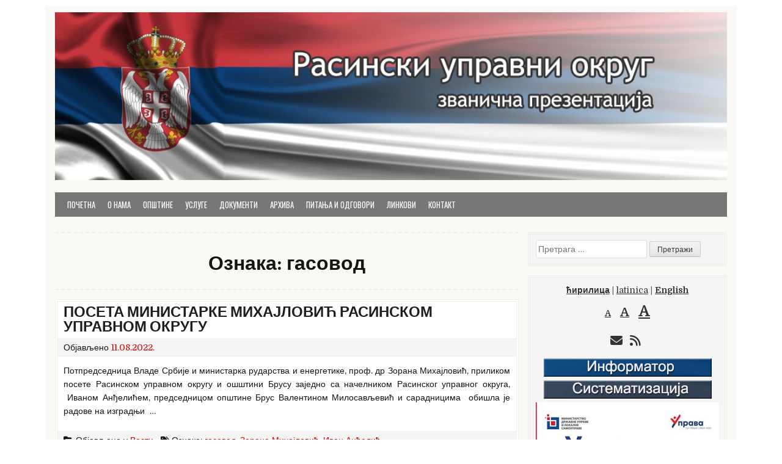

--- FILE ---
content_type: text/html; charset=UTF-8
request_url: http://rasinski.okrug.gov.rs/tag/gasovod/
body_size: 14251
content:
<!DOCTYPE html>
<html lang="sr-RS">
<head>
<meta charset="UTF-8">
<meta name="viewport" content="width=device-width, initial-scale=1">
<link rel="profile" href="http://gmpg.org/xfn/11">
<link rel="pingback" href="http://rasinski.okrug.gov.rs/xmlrpc.php">
<title>гасовод &#8211; Расински округ</title>
<meta name='robots' content='max-image-preview:large' />
	<style>img:is([sizes="auto" i], [sizes^="auto," i]) { contain-intrinsic-size: 3000px 1500px }</style>
	<meta name="dlm-version" content="5.0.26"><link rel='dns-prefetch' href='//static.addtoany.com' />
<link rel='dns-prefetch' href='//fonts.googleapis.com' />
<link rel="alternate" type="application/rss+xml" title="Расински округ &raquo; довод" href="https://rasinski.okrug.gov.rs/feed/" />
<link rel="alternate" type="application/rss+xml" title="Расински округ &raquo; довод коментара" href="https://rasinski.okrug.gov.rs/comments/feed/" />
<link rel="alternate" type="application/rss+xml" title="Расински округ &raquo; довод ознаке гасовод" href="https://rasinski.okrug.gov.rs/tag/gasovod/feed/" />
<script type="text/javascript">
/* <![CDATA[ */
window._wpemojiSettings = {"baseUrl":"https:\/\/s.w.org\/images\/core\/emoji\/16.0.1\/72x72\/","ext":".png","svgUrl":"https:\/\/s.w.org\/images\/core\/emoji\/16.0.1\/svg\/","svgExt":".svg","source":{"concatemoji":"http:\/\/rasinski.okrug.gov.rs\/wp-includes\/js\/wp-emoji-release.min.js?ver=6.8.3"}};
/*! This file is auto-generated */
!function(s,n){var o,i,e;function c(e){try{var t={supportTests:e,timestamp:(new Date).valueOf()};sessionStorage.setItem(o,JSON.stringify(t))}catch(e){}}function p(e,t,n){e.clearRect(0,0,e.canvas.width,e.canvas.height),e.fillText(t,0,0);var t=new Uint32Array(e.getImageData(0,0,e.canvas.width,e.canvas.height).data),a=(e.clearRect(0,0,e.canvas.width,e.canvas.height),e.fillText(n,0,0),new Uint32Array(e.getImageData(0,0,e.canvas.width,e.canvas.height).data));return t.every(function(e,t){return e===a[t]})}function u(e,t){e.clearRect(0,0,e.canvas.width,e.canvas.height),e.fillText(t,0,0);for(var n=e.getImageData(16,16,1,1),a=0;a<n.data.length;a++)if(0!==n.data[a])return!1;return!0}function f(e,t,n,a){switch(t){case"flag":return n(e,"\ud83c\udff3\ufe0f\u200d\u26a7\ufe0f","\ud83c\udff3\ufe0f\u200b\u26a7\ufe0f")?!1:!n(e,"\ud83c\udde8\ud83c\uddf6","\ud83c\udde8\u200b\ud83c\uddf6")&&!n(e,"\ud83c\udff4\udb40\udc67\udb40\udc62\udb40\udc65\udb40\udc6e\udb40\udc67\udb40\udc7f","\ud83c\udff4\u200b\udb40\udc67\u200b\udb40\udc62\u200b\udb40\udc65\u200b\udb40\udc6e\u200b\udb40\udc67\u200b\udb40\udc7f");case"emoji":return!a(e,"\ud83e\udedf")}return!1}function g(e,t,n,a){var r="undefined"!=typeof WorkerGlobalScope&&self instanceof WorkerGlobalScope?new OffscreenCanvas(300,150):s.createElement("canvas"),o=r.getContext("2d",{willReadFrequently:!0}),i=(o.textBaseline="top",o.font="600 32px Arial",{});return e.forEach(function(e){i[e]=t(o,e,n,a)}),i}function t(e){var t=s.createElement("script");t.src=e,t.defer=!0,s.head.appendChild(t)}"undefined"!=typeof Promise&&(o="wpEmojiSettingsSupports",i=["flag","emoji"],n.supports={everything:!0,everythingExceptFlag:!0},e=new Promise(function(e){s.addEventListener("DOMContentLoaded",e,{once:!0})}),new Promise(function(t){var n=function(){try{var e=JSON.parse(sessionStorage.getItem(o));if("object"==typeof e&&"number"==typeof e.timestamp&&(new Date).valueOf()<e.timestamp+604800&&"object"==typeof e.supportTests)return e.supportTests}catch(e){}return null}();if(!n){if("undefined"!=typeof Worker&&"undefined"!=typeof OffscreenCanvas&&"undefined"!=typeof URL&&URL.createObjectURL&&"undefined"!=typeof Blob)try{var e="postMessage("+g.toString()+"("+[JSON.stringify(i),f.toString(),p.toString(),u.toString()].join(",")+"));",a=new Blob([e],{type:"text/javascript"}),r=new Worker(URL.createObjectURL(a),{name:"wpTestEmojiSupports"});return void(r.onmessage=function(e){c(n=e.data),r.terminate(),t(n)})}catch(e){}c(n=g(i,f,p,u))}t(n)}).then(function(e){for(var t in e)n.supports[t]=e[t],n.supports.everything=n.supports.everything&&n.supports[t],"flag"!==t&&(n.supports.everythingExceptFlag=n.supports.everythingExceptFlag&&n.supports[t]);n.supports.everythingExceptFlag=n.supports.everythingExceptFlag&&!n.supports.flag,n.DOMReady=!1,n.readyCallback=function(){n.DOMReady=!0}}).then(function(){return e}).then(function(){var e;n.supports.everything||(n.readyCallback(),(e=n.source||{}).concatemoji?t(e.concatemoji):e.wpemoji&&e.twemoji&&(t(e.twemoji),t(e.wpemoji)))}))}((window,document),window._wpemojiSettings);
/* ]]> */
</script>
<style id='wp-emoji-styles-inline-css' type='text/css'>

	img.wp-smiley, img.emoji {
		display: inline !important;
		border: none !important;
		box-shadow: none !important;
		height: 1em !important;
		width: 1em !important;
		margin: 0 0.07em !important;
		vertical-align: -0.1em !important;
		background: none !important;
		padding: 0 !important;
	}
</style>
<link rel='stylesheet' id='wp-block-library-css' href='http://rasinski.okrug.gov.rs/wp-includes/css/dist/block-library/style.min.css?ver=6.8.3' type='text/css' media='all' />
<style id='wp-block-library-theme-inline-css' type='text/css'>
.wp-block-audio :where(figcaption){color:#555;font-size:13px;text-align:center}.is-dark-theme .wp-block-audio :where(figcaption){color:#ffffffa6}.wp-block-audio{margin:0 0 1em}.wp-block-code{border:1px solid #ccc;border-radius:4px;font-family:Menlo,Consolas,monaco,monospace;padding:.8em 1em}.wp-block-embed :where(figcaption){color:#555;font-size:13px;text-align:center}.is-dark-theme .wp-block-embed :where(figcaption){color:#ffffffa6}.wp-block-embed{margin:0 0 1em}.blocks-gallery-caption{color:#555;font-size:13px;text-align:center}.is-dark-theme .blocks-gallery-caption{color:#ffffffa6}:root :where(.wp-block-image figcaption){color:#555;font-size:13px;text-align:center}.is-dark-theme :root :where(.wp-block-image figcaption){color:#ffffffa6}.wp-block-image{margin:0 0 1em}.wp-block-pullquote{border-bottom:4px solid;border-top:4px solid;color:currentColor;margin-bottom:1.75em}.wp-block-pullquote cite,.wp-block-pullquote footer,.wp-block-pullquote__citation{color:currentColor;font-size:.8125em;font-style:normal;text-transform:uppercase}.wp-block-quote{border-left:.25em solid;margin:0 0 1.75em;padding-left:1em}.wp-block-quote cite,.wp-block-quote footer{color:currentColor;font-size:.8125em;font-style:normal;position:relative}.wp-block-quote:where(.has-text-align-right){border-left:none;border-right:.25em solid;padding-left:0;padding-right:1em}.wp-block-quote:where(.has-text-align-center){border:none;padding-left:0}.wp-block-quote.is-large,.wp-block-quote.is-style-large,.wp-block-quote:where(.is-style-plain){border:none}.wp-block-search .wp-block-search__label{font-weight:700}.wp-block-search__button{border:1px solid #ccc;padding:.375em .625em}:where(.wp-block-group.has-background){padding:1.25em 2.375em}.wp-block-separator.has-css-opacity{opacity:.4}.wp-block-separator{border:none;border-bottom:2px solid;margin-left:auto;margin-right:auto}.wp-block-separator.has-alpha-channel-opacity{opacity:1}.wp-block-separator:not(.is-style-wide):not(.is-style-dots){width:100px}.wp-block-separator.has-background:not(.is-style-dots){border-bottom:none;height:1px}.wp-block-separator.has-background:not(.is-style-wide):not(.is-style-dots){height:2px}.wp-block-table{margin:0 0 1em}.wp-block-table td,.wp-block-table th{word-break:normal}.wp-block-table :where(figcaption){color:#555;font-size:13px;text-align:center}.is-dark-theme .wp-block-table :where(figcaption){color:#ffffffa6}.wp-block-video :where(figcaption){color:#555;font-size:13px;text-align:center}.is-dark-theme .wp-block-video :where(figcaption){color:#ffffffa6}.wp-block-video{margin:0 0 1em}:root :where(.wp-block-template-part.has-background){margin-bottom:0;margin-top:0;padding:1.25em 2.375em}
</style>
<style id='classic-theme-styles-inline-css' type='text/css'>
/*! This file is auto-generated */
.wp-block-button__link{color:#fff;background-color:#32373c;border-radius:9999px;box-shadow:none;text-decoration:none;padding:calc(.667em + 2px) calc(1.333em + 2px);font-size:1.125em}.wp-block-file__button{background:#32373c;color:#fff;text-decoration:none}
</style>
<style id='global-styles-inline-css' type='text/css'>
:root{--wp--preset--aspect-ratio--square: 1;--wp--preset--aspect-ratio--4-3: 4/3;--wp--preset--aspect-ratio--3-4: 3/4;--wp--preset--aspect-ratio--3-2: 3/2;--wp--preset--aspect-ratio--2-3: 2/3;--wp--preset--aspect-ratio--16-9: 16/9;--wp--preset--aspect-ratio--9-16: 9/16;--wp--preset--color--black: #000000;--wp--preset--color--cyan-bluish-gray: #abb8c3;--wp--preset--color--white: #ffffff;--wp--preset--color--pale-pink: #f78da7;--wp--preset--color--vivid-red: #cf2e2e;--wp--preset--color--luminous-vivid-orange: #ff6900;--wp--preset--color--luminous-vivid-amber: #fcb900;--wp--preset--color--light-green-cyan: #7bdcb5;--wp--preset--color--vivid-green-cyan: #00d084;--wp--preset--color--pale-cyan-blue: #8ed1fc;--wp--preset--color--vivid-cyan-blue: #0693e3;--wp--preset--color--vivid-purple: #9b51e0;--wp--preset--gradient--vivid-cyan-blue-to-vivid-purple: linear-gradient(135deg,rgba(6,147,227,1) 0%,rgb(155,81,224) 100%);--wp--preset--gradient--light-green-cyan-to-vivid-green-cyan: linear-gradient(135deg,rgb(122,220,180) 0%,rgb(0,208,130) 100%);--wp--preset--gradient--luminous-vivid-amber-to-luminous-vivid-orange: linear-gradient(135deg,rgba(252,185,0,1) 0%,rgba(255,105,0,1) 100%);--wp--preset--gradient--luminous-vivid-orange-to-vivid-red: linear-gradient(135deg,rgba(255,105,0,1) 0%,rgb(207,46,46) 100%);--wp--preset--gradient--very-light-gray-to-cyan-bluish-gray: linear-gradient(135deg,rgb(238,238,238) 0%,rgb(169,184,195) 100%);--wp--preset--gradient--cool-to-warm-spectrum: linear-gradient(135deg,rgb(74,234,220) 0%,rgb(151,120,209) 20%,rgb(207,42,186) 40%,rgb(238,44,130) 60%,rgb(251,105,98) 80%,rgb(254,248,76) 100%);--wp--preset--gradient--blush-light-purple: linear-gradient(135deg,rgb(255,206,236) 0%,rgb(152,150,240) 100%);--wp--preset--gradient--blush-bordeaux: linear-gradient(135deg,rgb(254,205,165) 0%,rgb(254,45,45) 50%,rgb(107,0,62) 100%);--wp--preset--gradient--luminous-dusk: linear-gradient(135deg,rgb(255,203,112) 0%,rgb(199,81,192) 50%,rgb(65,88,208) 100%);--wp--preset--gradient--pale-ocean: linear-gradient(135deg,rgb(255,245,203) 0%,rgb(182,227,212) 50%,rgb(51,167,181) 100%);--wp--preset--gradient--electric-grass: linear-gradient(135deg,rgb(202,248,128) 0%,rgb(113,206,126) 100%);--wp--preset--gradient--midnight: linear-gradient(135deg,rgb(2,3,129) 0%,rgb(40,116,252) 100%);--wp--preset--font-size--small: 13px;--wp--preset--font-size--medium: 20px;--wp--preset--font-size--large: 36px;--wp--preset--font-size--x-large: 42px;--wp--preset--spacing--20: 0.44rem;--wp--preset--spacing--30: 0.67rem;--wp--preset--spacing--40: 1rem;--wp--preset--spacing--50: 1.5rem;--wp--preset--spacing--60: 2.25rem;--wp--preset--spacing--70: 3.38rem;--wp--preset--spacing--80: 5.06rem;--wp--preset--shadow--natural: 6px 6px 9px rgba(0, 0, 0, 0.2);--wp--preset--shadow--deep: 12px 12px 50px rgba(0, 0, 0, 0.4);--wp--preset--shadow--sharp: 6px 6px 0px rgba(0, 0, 0, 0.2);--wp--preset--shadow--outlined: 6px 6px 0px -3px rgba(255, 255, 255, 1), 6px 6px rgba(0, 0, 0, 1);--wp--preset--shadow--crisp: 6px 6px 0px rgba(0, 0, 0, 1);}:where(.is-layout-flex){gap: 0.5em;}:where(.is-layout-grid){gap: 0.5em;}body .is-layout-flex{display: flex;}.is-layout-flex{flex-wrap: wrap;align-items: center;}.is-layout-flex > :is(*, div){margin: 0;}body .is-layout-grid{display: grid;}.is-layout-grid > :is(*, div){margin: 0;}:where(.wp-block-columns.is-layout-flex){gap: 2em;}:where(.wp-block-columns.is-layout-grid){gap: 2em;}:where(.wp-block-post-template.is-layout-flex){gap: 1.25em;}:where(.wp-block-post-template.is-layout-grid){gap: 1.25em;}.has-black-color{color: var(--wp--preset--color--black) !important;}.has-cyan-bluish-gray-color{color: var(--wp--preset--color--cyan-bluish-gray) !important;}.has-white-color{color: var(--wp--preset--color--white) !important;}.has-pale-pink-color{color: var(--wp--preset--color--pale-pink) !important;}.has-vivid-red-color{color: var(--wp--preset--color--vivid-red) !important;}.has-luminous-vivid-orange-color{color: var(--wp--preset--color--luminous-vivid-orange) !important;}.has-luminous-vivid-amber-color{color: var(--wp--preset--color--luminous-vivid-amber) !important;}.has-light-green-cyan-color{color: var(--wp--preset--color--light-green-cyan) !important;}.has-vivid-green-cyan-color{color: var(--wp--preset--color--vivid-green-cyan) !important;}.has-pale-cyan-blue-color{color: var(--wp--preset--color--pale-cyan-blue) !important;}.has-vivid-cyan-blue-color{color: var(--wp--preset--color--vivid-cyan-blue) !important;}.has-vivid-purple-color{color: var(--wp--preset--color--vivid-purple) !important;}.has-black-background-color{background-color: var(--wp--preset--color--black) !important;}.has-cyan-bluish-gray-background-color{background-color: var(--wp--preset--color--cyan-bluish-gray) !important;}.has-white-background-color{background-color: var(--wp--preset--color--white) !important;}.has-pale-pink-background-color{background-color: var(--wp--preset--color--pale-pink) !important;}.has-vivid-red-background-color{background-color: var(--wp--preset--color--vivid-red) !important;}.has-luminous-vivid-orange-background-color{background-color: var(--wp--preset--color--luminous-vivid-orange) !important;}.has-luminous-vivid-amber-background-color{background-color: var(--wp--preset--color--luminous-vivid-amber) !important;}.has-light-green-cyan-background-color{background-color: var(--wp--preset--color--light-green-cyan) !important;}.has-vivid-green-cyan-background-color{background-color: var(--wp--preset--color--vivid-green-cyan) !important;}.has-pale-cyan-blue-background-color{background-color: var(--wp--preset--color--pale-cyan-blue) !important;}.has-vivid-cyan-blue-background-color{background-color: var(--wp--preset--color--vivid-cyan-blue) !important;}.has-vivid-purple-background-color{background-color: var(--wp--preset--color--vivid-purple) !important;}.has-black-border-color{border-color: var(--wp--preset--color--black) !important;}.has-cyan-bluish-gray-border-color{border-color: var(--wp--preset--color--cyan-bluish-gray) !important;}.has-white-border-color{border-color: var(--wp--preset--color--white) !important;}.has-pale-pink-border-color{border-color: var(--wp--preset--color--pale-pink) !important;}.has-vivid-red-border-color{border-color: var(--wp--preset--color--vivid-red) !important;}.has-luminous-vivid-orange-border-color{border-color: var(--wp--preset--color--luminous-vivid-orange) !important;}.has-luminous-vivid-amber-border-color{border-color: var(--wp--preset--color--luminous-vivid-amber) !important;}.has-light-green-cyan-border-color{border-color: var(--wp--preset--color--light-green-cyan) !important;}.has-vivid-green-cyan-border-color{border-color: var(--wp--preset--color--vivid-green-cyan) !important;}.has-pale-cyan-blue-border-color{border-color: var(--wp--preset--color--pale-cyan-blue) !important;}.has-vivid-cyan-blue-border-color{border-color: var(--wp--preset--color--vivid-cyan-blue) !important;}.has-vivid-purple-border-color{border-color: var(--wp--preset--color--vivid-purple) !important;}.has-vivid-cyan-blue-to-vivid-purple-gradient-background{background: var(--wp--preset--gradient--vivid-cyan-blue-to-vivid-purple) !important;}.has-light-green-cyan-to-vivid-green-cyan-gradient-background{background: var(--wp--preset--gradient--light-green-cyan-to-vivid-green-cyan) !important;}.has-luminous-vivid-amber-to-luminous-vivid-orange-gradient-background{background: var(--wp--preset--gradient--luminous-vivid-amber-to-luminous-vivid-orange) !important;}.has-luminous-vivid-orange-to-vivid-red-gradient-background{background: var(--wp--preset--gradient--luminous-vivid-orange-to-vivid-red) !important;}.has-very-light-gray-to-cyan-bluish-gray-gradient-background{background: var(--wp--preset--gradient--very-light-gray-to-cyan-bluish-gray) !important;}.has-cool-to-warm-spectrum-gradient-background{background: var(--wp--preset--gradient--cool-to-warm-spectrum) !important;}.has-blush-light-purple-gradient-background{background: var(--wp--preset--gradient--blush-light-purple) !important;}.has-blush-bordeaux-gradient-background{background: var(--wp--preset--gradient--blush-bordeaux) !important;}.has-luminous-dusk-gradient-background{background: var(--wp--preset--gradient--luminous-dusk) !important;}.has-pale-ocean-gradient-background{background: var(--wp--preset--gradient--pale-ocean) !important;}.has-electric-grass-gradient-background{background: var(--wp--preset--gradient--electric-grass) !important;}.has-midnight-gradient-background{background: var(--wp--preset--gradient--midnight) !important;}.has-small-font-size{font-size: var(--wp--preset--font-size--small) !important;}.has-medium-font-size{font-size: var(--wp--preset--font-size--medium) !important;}.has-large-font-size{font-size: var(--wp--preset--font-size--large) !important;}.has-x-large-font-size{font-size: var(--wp--preset--font-size--x-large) !important;}
:where(.wp-block-post-template.is-layout-flex){gap: 1.25em;}:where(.wp-block-post-template.is-layout-grid){gap: 1.25em;}
:where(.wp-block-columns.is-layout-flex){gap: 2em;}:where(.wp-block-columns.is-layout-grid){gap: 2em;}
:root :where(.wp-block-pullquote){font-size: 1.5em;line-height: 1.6;}
</style>
<link rel='stylesheet' id='front_end_style-css' href='http://rasinski.okrug.gov.rs/wp-content/plugins/faq-wd/css/front_end_style.css?ver=1.0.17' type='text/css' media='all' />
<link rel='stylesheet' id='front_end_default_style-css' href='http://rasinski.okrug.gov.rs/wp-content/plugins/faq-wd/css/default.css?ver=1.0.17' type='text/css' media='all' />
<link rel='stylesheet' id='cleanwp-maincss-css' href='http://rasinski.okrug.gov.rs/wp-content/themes/cleanwp/style.css' type='text/css' media='all' />
<style id='cleanwp-maincss-inline-css' type='text/css'>
.entry-title a:hover,.entry-title a:focus,.entry-title a:active{color:#890900;}#content,.hentry,.entry-title,.postbox,.entry-meta,footer.entry-footer,.side-widget,.widget-title,.side-widget ul li,.side-widget ul li li,h2.comments-title{border-color:#eeeeee;}.byline{display:none;}.single .byline,.group-blog .byline{display:none;}.cat-links{display:none;}.comments-link{display:none;}
</style>
<link rel='stylesheet' id='fontawesome-css' href='http://rasinski.okrug.gov.rs/wp-content/themes/cleanwp/css/all.min.css' type='text/css' media='all' />
<link rel='stylesheet' id='cleanwp-webfont-css' href='https://fonts.googleapis.com/css2?family=Domine:wght@400;700&#038;family=Frank+Ruhl+Libre:wght@400;700&#038;family=Oswald:wght@400;700&#038;display=swap' type='text/css' media='all' />
<link rel='stylesheet' id='addtoany-css' href='http://rasinski.okrug.gov.rs/wp-content/plugins/add-to-any/addtoany.min.css?ver=1.16' type='text/css' media='all' />
<script type="text/javascript" src="http://rasinski.okrug.gov.rs/wp-includes/js/jquery/jquery.min.js?ver=3.7.1" id="jquery-core-js"></script>
<script type="text/javascript" src="http://rasinski.okrug.gov.rs/wp-includes/js/jquery/jquery-migrate.min.js?ver=3.4.1" id="jquery-migrate-js"></script>
<script type="text/javascript" src="http://rasinski.okrug.gov.rs/wp-content/plugins/font-resizer/js/jquery.cookie.js?ver=6.8.3" id="fontResizerCookie-js"></script>
<script type="text/javascript" src="http://rasinski.okrug.gov.rs/wp-content/plugins/font-resizer/js/jquery.fontsize.js?ver=6.8.3" id="fontResizer-js"></script>
<script type="text/javascript" src="http://rasinski.okrug.gov.rs/wp-content/plugins/font-resizer/js/main.js?ver=6.8.3" id="fontResizerPlugin-js"></script>
<script type="text/javascript" id="addtoany-core-js-before">
/* <![CDATA[ */
window.a2a_config=window.a2a_config||{};a2a_config.callbacks=[];a2a_config.overlays=[];a2a_config.templates={};a2a_localize = {
	Share: "Share",
	Save: "Save",
	Subscribe: "Subscribe",
	Email: "Email",
	Bookmark: "Bookmark",
	ShowAll: "Show all",
	ShowLess: "Show less",
	FindServices: "Find service(s)",
	FindAnyServiceToAddTo: "Instantly find any service to add to",
	PoweredBy: "Powered by",
	ShareViaEmail: "Share via email",
	SubscribeViaEmail: "Subscribe via email",
	BookmarkInYourBrowser: "Bookmark in your browser",
	BookmarkInstructions: "Press Ctrl+D or \u2318+D to bookmark this page",
	AddToYourFavorites: "Add to your favorites",
	SendFromWebOrProgram: "Send from any email address or email program",
	EmailProgram: "Email program",
	More: "More&#8230;",
	ThanksForSharing: "Thanks for sharing!",
	ThanksForFollowing: "Thanks for following!"
};
/* ]]> */
</script>
<script type="text/javascript" defer src="https://static.addtoany.com/menu/page.js" id="addtoany-core-js"></script>
<script type="text/javascript" defer src="http://rasinski.okrug.gov.rs/wp-content/plugins/add-to-any/addtoany.min.js?ver=1.1" id="addtoany-jquery-js"></script>
<!--[if lt IE 9]>
<script type="text/javascript" src="http://rasinski.okrug.gov.rs/wp-content/themes/cleanwp/js/respond.js" id="respond-js"></script>
<![endif]-->
<link rel="https://api.w.org/" href="https://rasinski.okrug.gov.rs/wp-json/" /><link rel="alternate" title="JSON" type="application/json" href="https://rasinski.okrug.gov.rs/wp-json/wp/v2/tags/223" /><link rel="EditURI" type="application/rsd+xml" title="RSD" href="https://rasinski.okrug.gov.rs/xmlrpc.php?rsd" />
<meta name="generator" content="WordPress 6.8.3" />
<script>
	var lightbox_transition = 'elastic';
	var lightbox_speed = 800;
	var lightbox_fadeOut = 300;
	var lightbox_title = false;
	var lightbox_scalePhotos = true;
	var lightbox_scrolling = false;
	var lightbox_opacity = 0.201;
	var lightbox_open = false;
	var lightbox_returnFocus = true;
	var lightbox_trapFocus = true;
	var lightbox_fastIframe = true;
	var lightbox_preloading = true;
	var lightbox_overlayClose = true;
	var lightbox_escKey = false;
	var lightbox_arrowKey = false;
	var lightbox_loop = true;
	var lightbox_closeButton = true;
	var lightbox_previous = "previous";
	var lightbox_next = "next";
	var lightbox_close = "close";
	var lightbox_html = false;
	var lightbox_photo = false;
	var lightbox_width = '';
	var lightbox_height = '';
	var lightbox_innerWidth = 'false';
	var lightbox_innerHeight = 'false';
	var lightbox_initialWidth = '300';
	var lightbox_initialHeight = '100';
	
        var maxwidth=jQuery(window).width();
        if(maxwidth>768){maxwidth=768;}
        var lightbox_maxWidth = maxwidth;
        var lightbox_maxHeight = 500;
	
        var lightbox_slideshow = false;
	var lightbox_slideshowSpeed = 2500;
	var lightbox_slideshowAuto = true;
	var lightbox_slideshowStart = "start slideshow";
	var lightbox_slideshowStop = "stop slideshow";
	var lightbox_fixed = true;
	
	
			var lightbox_top = false;
		var lightbox_bottom = false;
		var lightbox_left = false;
		var lightbox_right = false;
		
	var lightbox_reposition = false;
	var lightbox_retinaImage = true;
	var lightbox_retinaUrl = false;
	var lightbox_retinaSuffix = "@2x.$1";
</script>
<!-- Analytics by WP Statistics - https://wp-statistics.com -->

<style type="text/css" id="breadcrumb-trail-css">.breadcrumbs .trail-browse,.breadcrumbs .trail-items,.breadcrumbs .trail-items li {display: inline-block;margin:0;padding: 0;border:none;background:transparent;text-indent: 0;}.breadcrumbs .trail-browse {font-size: inherit;font-style:inherit;font-weight: inherit;color: inherit;}.breadcrumbs .trail-items {list-style: none;}.trail-items li::after {content: "\002F";padding: 0 0.5em;}.trail-items li:last-of-type::after {display: none;}</style>
    <style type="text/css">
            .site-title, .site-description {position: absolute;clip: rect(1px, 1px, 1px, 1px);}
        </style>
    <style type="text/css" id="custom-background-css">
body.custom-background { background-color: #ffffff; }
</style>
	<link rel="icon" href="https://rasinski.okrug.gov.rs/wp-content/uploads/2024/10/favicon-grb_Srbije-150x150.png" sizes="32x32" />
<link rel="icon" href="https://rasinski.okrug.gov.rs/wp-content/uploads/2024/10/favicon-grb_Srbije-240x240.png" sizes="192x192" />
<link rel="apple-touch-icon" href="https://rasinski.okrug.gov.rs/wp-content/uploads/2024/10/favicon-grb_Srbije-240x240.png" />
<meta name="msapplication-TileImage" content="https://rasinski.okrug.gov.rs/wp-content/uploads/2024/10/favicon-grb_Srbije-300x300.png" />
</head>

<body class="archive tag tag-gasovod tag-223 custom-background wp-embed-responsive wp-theme-cleanwp group-blog cleanwp-theme-is-active cleanwp-header-image-active cleanwp-primary-menu-active" itemscope="itemscope" itemtype="http://schema.org/WebPage">
<div id="wrapper">
<a class="skip-link screen-reader-text" href="#content">Skip to content</a>


<header id="masthead" class="site-header" itemscope="itemscope" itemtype="http://schema.org/WPHeader" role="banner">

<div id="site-top">
<div id="blogname">
    <div class="site-branding site-branding-block site-branding-header-image">
    <a href="https://rasinski.okrug.gov.rs/" rel="home" class="header-image-link">
        <img src="http://rasinski.okrug.gov.rs/wp-content/uploads/2016/02/cropped-header-1.jpg" width="1000" height="250" alt="" class="header-image"/>
    </a>
    </div>

    <div class="site-branding site-branding-block site-branding-logo-inactive">
                <p class="site-title"><a href="https://rasinski.okrug.gov.rs/" rel="home">Расински округ</a></p>
            <p class="site-description">званична презентација Расинског управног округа</p>
        </div>
</div>

</div>

<nav id="site-navigation" class="main-navigation clearfix" itemscope="itemscope" itemtype="http://schema.org/SiteNavigationElement" role="navigation">
    <button class="menu-toggle" aria-controls="primary-menu" aria-expanded="false">Menu</button>
    <div class="menu-meni-u-zaglavlju-container"><ul id="primary-menu" class="menu"><li id="menu-item-106" class="menu-item menu-item-type-custom menu-item-object-custom menu-item-has-children menu-item-106"><a href="http://rasinski.okrug.gov.rs/">Почетна</a>
<ul class="sub-menu">
	<li id="menu-item-603" class="menu-item menu-item-type-post_type menu-item-object-page menu-item-603"><a href="https://rasinski.okrug.gov.rs/aktuelno/">Актуелно</a></li>
</ul>
</li>
<li id="menu-item-114" class="menu-item menu-item-type-custom menu-item-object-custom menu-item-has-children menu-item-114"><a href="#">О нама</a>
<ul class="sub-menu">
	<li id="menu-item-107" class="menu-item menu-item-type-post_type menu-item-object-page menu-item-107"><a href="https://rasinski.okrug.gov.rs/1-o-upravnom-okrugu/">О управном округу</a></li>
	<li id="menu-item-108" class="menu-item menu-item-type-post_type menu-item-object-page menu-item-108"><a href="https://rasinski.okrug.gov.rs/2-narativni-prikaz-organizacione-strukture-strucne-sluzbe/">Наративни приказ организационе структуре стручне службе</a></li>
	<li id="menu-item-109" class="menu-item menu-item-type-post_type menu-item-object-page menu-item-109"><a href="https://rasinski.okrug.gov.rs/3-sematski-prikaz-organizacione-strukture/">Шематски приказ организационе структуре</a></li>
	<li id="menu-item-110" class="menu-item menu-item-type-post_type menu-item-object-page menu-item-110"><a href="https://rasinski.okrug.gov.rs/4-nacelnik-okruga/">Начелник округа</a></li>
	<li id="menu-item-111" class="menu-item menu-item-type-post_type menu-item-object-page menu-item-111"><a href="https://rasinski.okrug.gov.rs/5-savet-okruga/">Савет округа</a></li>
	<li id="menu-item-444" class="menu-item menu-item-type-post_type menu-item-object-page menu-item-444"><a href="https://rasinski.okrug.gov.rs/%d1%81%d0%bb%d1%83%d0%b6%d0%b1%d0%b5-%d1%80%d0%b0%d1%81%d0%b8%d0%bd%d1%81%d0%ba%d0%be%d0%b3-%d0%be%d0%ba%d1%80%d1%83%d0%b3%d0%b0/">Службе Расинског округа</a></li>
	<li id="menu-item-112" class="menu-item menu-item-type-post_type menu-item-object-page menu-item-112"><a href="https://rasinski.okrug.gov.rs/kontakt/">Контакт</a></li>
</ul>
</li>
<li id="menu-item-418" class="menu-item menu-item-type-custom menu-item-object-custom menu-item-has-children menu-item-418"><a href="http://#">Општине</a>
<ul class="sub-menu">
	<li id="menu-item-424" class="menu-item menu-item-type-post_type menu-item-object-page menu-item-424"><a href="https://rasinski.okrug.gov.rs/%d0%b3%d1%80%d0%b0%d0%b4-%d0%ba%d1%80%d1%83%d1%88%d0%b5%d0%b2%d0%b0%d1%86/">Град Крушевац</a></li>
	<li id="menu-item-420" class="menu-item menu-item-type-post_type menu-item-object-page menu-item-420"><a href="https://rasinski.okrug.gov.rs/%d0%be%d0%bf%d1%88%d1%82%d0%b8%d0%bd%d0%b0-%d0%b0%d0%bb%d0%b5%d0%ba%d1%81%d0%b0%d0%bd%d0%b4%d1%80%d0%be%d0%b2%d0%b0%d1%86/">Општина Александровац</a></li>
	<li id="menu-item-422" class="menu-item menu-item-type-post_type menu-item-object-page menu-item-422"><a href="https://rasinski.okrug.gov.rs/%d0%be%d0%bf%d1%88%d1%82%d0%b8%d0%bd%d0%b0-%d0%b1%d1%80%d1%83%d1%81/">Општина Брус</a></li>
	<li id="menu-item-421" class="menu-item menu-item-type-post_type menu-item-object-page menu-item-421"><a href="https://rasinski.okrug.gov.rs/%d0%be%d0%bf%d1%88%d1%82%d0%b8%d0%bd%d0%b0-%d0%b2%d0%b0%d1%80%d0%b2%d0%b0%d1%80%d0%b8%d0%bd/">Општина Варварин</a></li>
	<li id="menu-item-419" class="menu-item menu-item-type-post_type menu-item-object-page menu-item-419"><a href="https://rasinski.okrug.gov.rs/%d0%be%d0%bf%d1%88%d1%82%d0%b8%d0%bd%d0%b0-%d1%82%d1%80%d1%81%d1%82%d0%b5%d0%bd%d0%b8%d0%ba/">Општина Трстеник</a></li>
	<li id="menu-item-423" class="menu-item menu-item-type-post_type menu-item-object-page menu-item-423"><a href="https://rasinski.okrug.gov.rs/%d0%be%d0%bf%d1%88%d1%82%d0%b8%d0%bd%d0%b0-%d1%9b%d0%b8%d1%9b%d0%b5%d0%b2%d0%b0%d1%86/">Општина Ћићевац</a></li>
</ul>
</li>
<li id="menu-item-124" class="menu-item menu-item-type-custom menu-item-object-custom menu-item-has-children menu-item-124"><a href="#">Услуге</a>
<ul class="sub-menu">
	<li id="menu-item-126" class="menu-item menu-item-type-post_type menu-item-object-page menu-item-126"><a href="https://rasinski.okrug.gov.rs/pisarnica-spisak-usluga/">Писарница – списак услуга</a></li>
	<li id="menu-item-125" class="menu-item menu-item-type-post_type menu-item-object-page menu-item-125"><a href="https://rasinski.okrug.gov.rs/usluge-zahtev-za-pristupanje-informaciji-od-javnog-znacaja/">Услуге – захтев за приступање информацији од јавног значаја</a></li>
</ul>
</li>
<li id="menu-item-255" class="menu-item menu-item-type-custom menu-item-object-custom menu-item-has-children menu-item-255"><a href="#">Документи</a>
<ul class="sub-menu">
	<li id="menu-item-1666" class="menu-item menu-item-type-custom menu-item-object-custom menu-item-1666"><a target="_blank" href="http://informator.poverenik.rs/informator?org=wvoLu7MjCqNb9xfow">Информатор</a></li>
	<li id="menu-item-448" class="menu-item menu-item-type-custom menu-item-object-custom menu-item-448"><a href="http://rasinski.okrug.gov.rs/wp-content/uploads/2023/04/sistematizacija-rasinski-okrug.pdf">Систематизација</a></li>
	<li id="menu-item-535" class="menu-item menu-item-type-taxonomy menu-item-object-category menu-item-535"><a href="https://rasinski.okrug.gov.rs/category/analize-i-izvestaji/">Анализе и извештаји</a></li>
	<li id="menu-item-536" class="menu-item menu-item-type-taxonomy menu-item-object-category menu-item-536"><a href="https://rasinski.okrug.gov.rs/category/sluzbe-rasinskog-okruga/">Службе Расинског округа</a></li>
	<li id="menu-item-1174" class="menu-item menu-item-type-post_type menu-item-object-page menu-item-1174"><a href="https://rasinski.okrug.gov.rs/%d0%b7%d0%b0%d0%ba%d0%be%d0%bd%d0%b8/">Закони</a></li>
	<li id="menu-item-561" class="menu-item menu-item-type-taxonomy menu-item-object-category menu-item-561"><a href="https://rasinski.okrug.gov.rs/category/konkursi/">Конкурси</a></li>
	<li id="menu-item-577" class="menu-item menu-item-type-post_type menu-item-object-page menu-item-577"><a href="https://rasinski.okrug.gov.rs/%d0%bf%d1%80%d0%b5%d1%83%d0%b7%d0%b8%d0%bc%d0%b0%d1%9a%d0%b5-%d0%b1%d1%83%d1%9f%d0%b5%d1%82/">Буџет</a></li>
	<li id="menu-item-562" class="menu-item menu-item-type-taxonomy menu-item-object-category menu-item-562"><a href="https://rasinski.okrug.gov.rs/category/nabavke/">Набавке</a></li>
	<li id="menu-item-575" class="menu-item menu-item-type-post_type menu-item-object-page menu-item-575"><a href="https://rasinski.okrug.gov.rs/%d0%bf%d1%80%d0%b5%d1%83%d0%b7%d0%b8%d0%bc%d0%b0%d1%9a%d0%b5-%d0%b7%d0%b0%d1%85%d1%82%d0%b5%d0%b2%d0%b8/">Захтеви</a></li>
	<li id="menu-item-1692" class="menu-item menu-item-type-post_type menu-item-object-page menu-item-1692"><a href="https://rasinski.okrug.gov.rs/kodeks-ponasanja-drzavnih-sluzbenika/">Кодекс понашања државних службеника</a></li>
	<li id="menu-item-440" class="menu-item menu-item-type-post_type menu-item-object-page menu-item-440"><a href="https://rasinski.okrug.gov.rs/%d0%bf%d1%80%d0%b5%d1%83%d0%b7%d0%b8%d0%bc%d0%b0%d1%9a%d0%b5/">Разно</a></li>
	<li id="menu-item-1173" class="menu-item menu-item-type-post_type menu-item-object-page menu-item-1173"><a href="https://rasinski.okrug.gov.rs/pravilnici/">Правилници</a></li>
	<li id="menu-item-1426" class="menu-item menu-item-type-taxonomy menu-item-object-category menu-item-1426"><a href="https://rasinski.okrug.gov.rs/category/zastita-podataka-o-licnosti-i-informacije-od-javnog-znacaja/">Заштита података о личности и информације од јавног значаја</a></li>
	<li id="menu-item-1885" class="menu-item menu-item-type-taxonomy menu-item-object-category menu-item-1885"><a href="https://rasinski.okrug.gov.rs/category/postupak-uzbunjivanja-i-zastita-uzbunjivaca/">Поступак узбуњивања и заштита узбуњивача</a></li>
	<li id="menu-item-1973" class="menu-item menu-item-type-post_type menu-item-object-page menu-item-1973"><a href="https://rasinski.okrug.gov.rs/finansijsko-upravljanje-i-kontrola/">Финансијско управљање и контрола</a></li>
</ul>
</li>
<li id="menu-item-599" class="menu-item menu-item-type-post_type menu-item-object-page menu-item-599"><a href="https://rasinski.okrug.gov.rs/arhiva/">Архива</a></li>
<li id="menu-item-598" class="menu-item menu-item-type-post_type menu-item-object-page menu-item-598"><a href="https://rasinski.okrug.gov.rs/%d0%bf%d0%b8%d1%82%d0%b0%d1%9a%d0%b0-%d0%b8-%d0%be%d0%b4%d0%b3%d0%be%d0%b2%d0%be%d1%80%d0%b8/">Питања и одговори</a></li>
<li id="menu-item-604" class="menu-item menu-item-type-post_type menu-item-object-page menu-item-604"><a href="https://rasinski.okrug.gov.rs/%d0%bb%d0%b8%d0%bd%d0%ba%d0%be%d0%b2%d0%b8/">Линкови</a></li>
<li id="menu-item-465" class="menu-item menu-item-type-custom menu-item-object-custom menu-item-465"><a href="http://rasinski.okrug.gov.rs/kontakt/">Контакт</a></li>
</ul></div></nav><!-- #site-navigation -->


</header><!--end masthead-->


<div id="content" class="site-content">
<div id="primary" class="content-area">


<main id="main" class="site-main" itemscope="itemscope" itemtype="http://schema.org/Blog" role="main">

<header class="page-header">
<h1 class="page-title">Ознака: <span>гасовод</span></h1></header>


    
<article id="post-1617" class="postbox post-1617 post type-post status-publish format-standard hentry category-vesti tag-gasovod tag-zorana-mihajlovic tag-ivan-andjelic wpcat-1-id">

    <header class="entry-header">
        <h2 class="entry-title"><a href="https://rasinski.okrug.gov.rs/poseta-ministarke-mihajlovic-rasinskom-upravnom-okrugu/" rel="bookmark">ПОСЕТА МИНИСТАРКЕ МИХАЈЛОВИЋ РАСИНСКОМ УПРАВНОМ ОКРУГУ</a></h2>                    <div class="entry-meta">
                    <span class="posted-on">Објављено <a href="https://rasinski.okrug.gov.rs/poseta-ministarke-mihajlovic-rasinskom-upravnom-okrugu/" rel="bookmark"><time class="entry-date published" datetime="2022-08-11T15:51:30+01:00">11.08.2022.</time><time class="updated" datetime="2022-08-11T15:53:35+01:00">11.08.2022.</time></a>&nbsp;&nbsp;</span><span class="byline"> <i class="fas fa-user" aria-hidden="true"></i> by <span class="author vcard" itemscope="itemscope" itemtype="http://schema.org/Person" itemprop="author"><a class="url fn n" href="https://rasinski.okrug.gov.rs/author/paki/">Rasinski okrug</a></span></span>            </div><!-- .entry-meta -->
            </header><!-- .entry-header -->

    <div class="entry-summary clearfix">
        <p style="text-align: justify;">Потпредседница Владе Србије и министарка рударства и енергетике, проф. др Зорана Михајловић, приликом посете Расинском управном округу и ошштини Брусу заједно са начелником Расинског управног округа,  Иваном Анђелићем, председницом општине Брус Валентином Милосављевић и сарадницима  обишла је радове на изградњи  &hellip;</p>    </div><!-- .entry-content -->

    <footer class="entry-footer">
        <span class="cat-links"><i class="fas fa-folder-open" aria-hidden="true"></i> Објављено у <a href="https://rasinski.okrug.gov.rs/category/vesti/" rel="category tag">Вести</a>&nbsp;&nbsp;&nbsp;</span><span class="tags-links"><i class="fas fa-tags" aria-hidden="true"></i> Ознаке: <a href="https://rasinski.okrug.gov.rs/tag/gasovod/" rel="tag">гасовод</a>, <a href="https://rasinski.okrug.gov.rs/tag/zorana-mihajlovic/" rel="tag">Зорана Михајловић</a>, <a href="https://rasinski.okrug.gov.rs/tag/ivan-andjelic/" rel="tag">Иван Анђелић</a>&nbsp;&nbsp;&nbsp;</span>    </footer><!-- .entry-footer -->

</article>

<div class="clear"></div>


</main><!-- #main -->


</div><!-- #primary -->

<div id="secondary" class="widget-area" itemscope="itemscope" itemtype="http://schema.org/WPSideBar" role="complementary">


<div id="search-2" class="side-widget widget widget_search"><form role="search" method="get" class="search-form" action="https://rasinski.okrug.gov.rs/">
				<label>
					<span class="screen-reader-text">Претрага за:</span>
					<input type="search" class="search-field" placeholder="Претрага &hellip;" value="" name="s" />
				</label>
				<input type="submit" class="search-submit" value="Претражи" />
			</form></div><div id="text-3" class="side-widget widget widget_text">			<div class="textwidget"><center><a href="?lng=cir"><strong>&#x045b;&#x0438;&#x0440;&#x0438;&#x043b;&#x0438;&#x0446;&#x0430;</strong></a> <b>|</b> <a href="?lng=lat">latinica</a> <b>|</b> <a href="http://rasinski.okrug.gov.rs/english/" target="_blank"><b>English</b>
<ul><li class="fontResizer" style="text-align: center; font-weight: bold;"><a class="fontResizer_minus" href="#" title="Smanji slova">A</a>&nbsp;&nbsp;&nbsp;&nbsp;&nbsp;<a class="fontResizer_reset" href="#" title="Standardna veličina slova" style="font-size: 1.4em;">A</a>&nbsp;&nbsp;&nbsp;&nbsp;&nbsp;<a class="fontResizer_add" href="#" title="Povećaj slova" style="font-size: 1.8em;">A</a> <input type="hidden" id="fontResizer_value" value="body" /><input type="hidden" id="fontResizer_ownid" value="" /><input type="hidden" id="fontResizer_ownelement" value="" /><input type="hidden" id="fontResizer_resizeSteps" value="1.6" /><input type="hidden" id="fontResizer_cookieTime" value="31" /><input type="hidden" id="fontResizer_maxFontsize" value="" /></li></ul>
<div class="header-social-icons">
<a href="mailto:rasinskiokrug@mts.rs" class="social-email" title="Pošaljite nam mail..."><i class="fa fa-envelope"></i></a>                <a href="http://rasinski.okrug.gov.rs/feed/" target="_blank" class="social-rss" title="RSS"><i class="fa fa-rss"></i></a>
</div>
<a href='http://informator.poverenik.rs/informator?org=wvoLu7MjCqNb9xfow'><img src='http://rasinski.okrug.gov.rs/wp-content/uploads/2016/06/informator.png' border='0'alt='Информатор'></a><br>
<a href='http://rasinski.okrug.gov.rs/wp-content/uploads/2023/04/sistematizacija-rasinski-okrug.pdf'><img src='http://rasinski.okrug.gov.rs/wp-content/uploads/2016/06/sistematizacija.png' border='0'alt='Систематизација'></a><br>
<a href='https://strucnapraksa.mduls.gov.rs/cp/studenti-uxvatite-zalet-za-buducu-karijeru'><img src='http://rasinski.okrug.gov.rs/wp-content/uploads/2024/10/studentska-praksa.jpg' border='0'alt='Пракса'></a><br><br>
<a href='http://www.parlament.gov.rs/'><img src='http://rasinski.okrug.gov.rs/wp-content/uploads/2016/06/narodna_skupstina.jpg' border='0'alt='Народна скупштина Републике Србије'></a><br><a href='http://www.srbija.gov.rs/'><img src='http://rasinski.okrug.gov.rs/wp-content/uploads/2016/06/vlada.jpg' border='0'alt='Влада Републике Србије'></a><br><a href='http://www.mduls.gov.rs/'><img src='http://rasinski.okrug.gov.rs/wp-content/uploads/2016/06/mdlus.jpg' border='0'alt='Министарство државне управе и локалне самоуправе'></a><br><a href='http://www.mpravde.gov.rs/'><img src='http://rasinski.okrug.gov.rs/wp-content/uploads/2016/06/min-pravde.jpg' border='0'alt='Министарство правде'></a><br><a href='http://www.euprava.gov.rs/'><img src='http://rasinski.okrug.gov.rs/wp-content/uploads/2016/06/e_uprava.jpg' border='0'alt='е управа'></a><br><a href='http://www.apr.gov.rs/'><img src='http://rasinski.okrug.gov.rs/wp-content/uploads/2016/06/APR.jpg' border='0'alt='AПР'></a><br><br><a href='http://www.krusevac.org.rs/'><img src='http://rasinski.okrug.gov.rs/wp-content/uploads/2016/06/krusevac.jpg' border='0' alt='Град Крушевац'></a><br>
<a href='http://www.aleksandrovac.rs/'><img src='http://rasinski.okrug.gov.rs/wp-content/uploads/2016/06/aleksandrovac.jpg' border='0'alt='Општина Александровац'></a><br><a href='http://www.brus.rs/'><img src='http://rasinski.okrug.gov.rs/wp-content/uploads/2016/06/brus.jpg' border='0' alt='Општина Брус'></a><br>
<a href='http://www.varvarin.org.rs/'><img src='http://rasinski.okrug.gov.rs/wp-content/uploads/2016/06/varvarin.jpg' border='0' alt='Општина Варварин'></a><br><a href='http://www.trstenik.rs/'><img src='http://rasinski.okrug.gov.rs/wp-content/uploads/2016/06/trstenik.jpg' border='0' alt='Општина Трстеник'></a><br>
<a href='http://www.cicevac.rs/'><img src='http://rasinski.okrug.gov.rs/wp-content/uploads/2016/06/cicevac.jpg' border='0' alt='Општина Ћићевац'></a><br><br>
<a href='http://www.skolskaupravakrusevac.rs/'><img src='http://rasinski.okrug.gov.rs/wp-content/uploads/2016/06/skolska-uprava.jpg' border='0' alt='Школска управа Крушевац'></a><br>
<a href='http://www.komoraks.co.rs/'><img src='http://rasinski.okrug.gov.rs/wp-content/uploads/2016/06/RPK.jpg' border='0' alt='Регионална привредна комора'></a><br>
<a href='http://www.arrro.rs/'><img src='http://rasinski.okrug.gov.rs/wp-content/uploads/2016/06/ARRRO.jpg' border='0' alt='Регионална развојна агенција'></a><br>
<a href='http://www.turizamkrusevac.com/sr/'><img src='http://rasinski.okrug.gov.rs/wp-content/uploads/2016/06/TOKS.jpg' border='0' alt='Туристичка организација града Крушевца'></a><br>
<a href='http://rasinski.okrug.gov.rs/%D0%BC%D0%B5%D1%92%D1%83%D0%BE%D0%BF%D1%88%D1%82%D0%B8%D0%BD%D1%81%D0%BA%D0%B8-%D0%B4%D0%BE%D0%B3%D0%BE%D0%B2%D0%BE%D1%80-%D0%BE-%D0%B2%D0%BE%D0%B4%D0%BE%D1%81%D0%BD%D0%B0%D0%B1%D0%B4%D0%B5%D0%B2/'><img src='http://rasinski.okrug.gov.rs/wp-content/uploads/2016/06/medjuopstinski-dogovor.jpg' border='0' alt='Међуопштински договор о водоснабдевању'></a><br>
<a href='http://rasinski.okrug.gov.rs/downloads/ugovor%20o%20osnivanju%20reg%20agencije.doc'><img src='http://rasinski.okrug.gov.rs/wp-content/uploads/2016/06/regionalna-agencija.jpg' border='0' alt='Регионална развојна агенција'></a><br>
<a href='http://rasinski.okrug.gov.rs/kontakt/'><img src='http://rasinski.okrug.gov.rs/wp-content/uploads/2016/06/pitajte.jpg' border='0' alt='Питајте инспекцијске или стручне службе...'></a>
<hr><a href='https://www.mgsi.gov.rs/cir/dokumenti-list/137/180'><b> Јавни увид у нацрт Просторног плана Републике Србије од 2021. до 2035. године и Извештај о
стратешкој процени утицаја Просторног
плана Републике Србије од 2021. до 2035.
године на животну средину</b></a></center></div>
		</div><div id="text-6" class="side-widget widget widget_text">			<div class="textwidget"><a href='http://rasinski.okrug.gov.rs/novo/pravo-na-pristup-informacijama/'><b>Право на приступ информацијама</b></a><br>
<a href='http://rasinski.okrug.gov.rs/novo/%D0%BF%D0%B8%D1%82%D0%B0%D1%9A%D0%B0-%D0%B8-%D0%BE%D0%B4%D0%B3%D0%BE%D0%B2%D0%BE%D1%80%D0%B8/'><b>Питања и одговори</b></a><br>
<a href='http://rasinski.okrug.gov.rs/novo/%D0%BB%D0%B8%D0%BD%D0%BA%D0%BE%D0%B2%D0%B8/'><b>Линкови</b></a><br>
<a href='http://rasinski.okrug.gov.rs/novo/%D0%B3%D0%B0%D0%BB%D0%B5%D1%80%D0%B8%D1%98%D0%B0/'><b>Галерија</b></a></div>
		</div><div id="archives-2" class="side-widget widget widget_archive"><h3 class="widget-title">Архива вести</h3>		<label class="screen-reader-text" for="archives-dropdown-2">Архива вести</label>
		<select id="archives-dropdown-2" name="archive-dropdown">
			
			<option value="">Изабери месец</option>
				<option value='https://rasinski.okrug.gov.rs/2025/11/'> новембар 2025 </option>
	<option value='https://rasinski.okrug.gov.rs/2025/10/'> октобар 2025 </option>
	<option value='https://rasinski.okrug.gov.rs/2025/06/'> јун 2025 </option>
	<option value='https://rasinski.okrug.gov.rs/2025/05/'> мај 2025 </option>
	<option value='https://rasinski.okrug.gov.rs/2025/03/'> март 2025 </option>
	<option value='https://rasinski.okrug.gov.rs/2025/02/'> фебруар 2025 </option>
	<option value='https://rasinski.okrug.gov.rs/2025/01/'> јануар 2025 </option>
	<option value='https://rasinski.okrug.gov.rs/2024/11/'> новембар 2024 </option>
	<option value='https://rasinski.okrug.gov.rs/2024/10/'> октобар 2024 </option>
	<option value='https://rasinski.okrug.gov.rs/2024/06/'> јун 2024 </option>
	<option value='https://rasinski.okrug.gov.rs/2024/05/'> мај 2024 </option>
	<option value='https://rasinski.okrug.gov.rs/2024/04/'> април 2024 </option>
	<option value='https://rasinski.okrug.gov.rs/2024/03/'> март 2024 </option>
	<option value='https://rasinski.okrug.gov.rs/2024/02/'> фебруар 2024 </option>
	<option value='https://rasinski.okrug.gov.rs/2023/11/'> новембар 2023 </option>
	<option value='https://rasinski.okrug.gov.rs/2023/10/'> октобар 2023 </option>
	<option value='https://rasinski.okrug.gov.rs/2023/09/'> септембар 2023 </option>
	<option value='https://rasinski.okrug.gov.rs/2023/06/'> јун 2023 </option>
	<option value='https://rasinski.okrug.gov.rs/2023/05/'> мај 2023 </option>
	<option value='https://rasinski.okrug.gov.rs/2023/04/'> април 2023 </option>
	<option value='https://rasinski.okrug.gov.rs/2023/03/'> март 2023 </option>
	<option value='https://rasinski.okrug.gov.rs/2023/02/'> фебруар 2023 </option>
	<option value='https://rasinski.okrug.gov.rs/2023/01/'> јануар 2023 </option>
	<option value='https://rasinski.okrug.gov.rs/2022/10/'> октобар 2022 </option>
	<option value='https://rasinski.okrug.gov.rs/2022/09/'> септембар 2022 </option>
	<option value='https://rasinski.okrug.gov.rs/2022/08/'> август 2022 </option>
	<option value='https://rasinski.okrug.gov.rs/2022/06/'> јун 2022 </option>
	<option value='https://rasinski.okrug.gov.rs/2022/05/'> мај 2022 </option>
	<option value='https://rasinski.okrug.gov.rs/2022/03/'> март 2022 </option>
	<option value='https://rasinski.okrug.gov.rs/2022/02/'> фебруар 2022 </option>
	<option value='https://rasinski.okrug.gov.rs/2022/01/'> јануар 2022 </option>
	<option value='https://rasinski.okrug.gov.rs/2021/08/'> август 2021 </option>
	<option value='https://rasinski.okrug.gov.rs/2021/06/'> јун 2021 </option>
	<option value='https://rasinski.okrug.gov.rs/2021/05/'> мај 2021 </option>
	<option value='https://rasinski.okrug.gov.rs/2021/04/'> април 2021 </option>
	<option value='https://rasinski.okrug.gov.rs/2021/03/'> март 2021 </option>
	<option value='https://rasinski.okrug.gov.rs/2021/01/'> јануар 2021 </option>
	<option value='https://rasinski.okrug.gov.rs/2020/12/'> децембар 2020 </option>
	<option value='https://rasinski.okrug.gov.rs/2020/11/'> новембар 2020 </option>
	<option value='https://rasinski.okrug.gov.rs/2020/09/'> септембар 2020 </option>
	<option value='https://rasinski.okrug.gov.rs/2020/08/'> август 2020 </option>
	<option value='https://rasinski.okrug.gov.rs/2020/07/'> јул 2020 </option>
	<option value='https://rasinski.okrug.gov.rs/2020/06/'> јун 2020 </option>
	<option value='https://rasinski.okrug.gov.rs/2020/05/'> мај 2020 </option>
	<option value='https://rasinski.okrug.gov.rs/2020/03/'> март 2020 </option>
	<option value='https://rasinski.okrug.gov.rs/2020/02/'> фебруар 2020 </option>
	<option value='https://rasinski.okrug.gov.rs/2019/12/'> децембар 2019 </option>
	<option value='https://rasinski.okrug.gov.rs/2019/11/'> новембар 2019 </option>
	<option value='https://rasinski.okrug.gov.rs/2019/10/'> октобар 2019 </option>
	<option value='https://rasinski.okrug.gov.rs/2019/09/'> септембар 2019 </option>
	<option value='https://rasinski.okrug.gov.rs/2019/08/'> август 2019 </option>
	<option value='https://rasinski.okrug.gov.rs/2019/07/'> јул 2019 </option>
	<option value='https://rasinski.okrug.gov.rs/2019/06/'> јун 2019 </option>
	<option value='https://rasinski.okrug.gov.rs/2019/05/'> мај 2019 </option>
	<option value='https://rasinski.okrug.gov.rs/2019/04/'> април 2019 </option>
	<option value='https://rasinski.okrug.gov.rs/2019/03/'> март 2019 </option>
	<option value='https://rasinski.okrug.gov.rs/2019/02/'> фебруар 2019 </option>
	<option value='https://rasinski.okrug.gov.rs/2019/01/'> јануар 2019 </option>
	<option value='https://rasinski.okrug.gov.rs/2018/11/'> новембар 2018 </option>
	<option value='https://rasinski.okrug.gov.rs/2018/10/'> октобар 2018 </option>
	<option value='https://rasinski.okrug.gov.rs/2018/09/'> септембар 2018 </option>
	<option value='https://rasinski.okrug.gov.rs/2018/08/'> август 2018 </option>
	<option value='https://rasinski.okrug.gov.rs/2018/07/'> јул 2018 </option>
	<option value='https://rasinski.okrug.gov.rs/2018/06/'> јун 2018 </option>
	<option value='https://rasinski.okrug.gov.rs/2018/05/'> мај 2018 </option>
	<option value='https://rasinski.okrug.gov.rs/2018/04/'> април 2018 </option>
	<option value='https://rasinski.okrug.gov.rs/2018/03/'> март 2018 </option>
	<option value='https://rasinski.okrug.gov.rs/2018/02/'> фебруар 2018 </option>
	<option value='https://rasinski.okrug.gov.rs/2018/01/'> јануар 2018 </option>
	<option value='https://rasinski.okrug.gov.rs/2017/11/'> новембар 2017 </option>
	<option value='https://rasinski.okrug.gov.rs/2017/10/'> октобар 2017 </option>
	<option value='https://rasinski.okrug.gov.rs/2017/09/'> септембар 2017 </option>
	<option value='https://rasinski.okrug.gov.rs/2017/08/'> август 2017 </option>
	<option value='https://rasinski.okrug.gov.rs/2017/07/'> јул 2017 </option>
	<option value='https://rasinski.okrug.gov.rs/2017/06/'> јун 2017 </option>
	<option value='https://rasinski.okrug.gov.rs/2017/05/'> мај 2017 </option>
	<option value='https://rasinski.okrug.gov.rs/2017/04/'> април 2017 </option>
	<option value='https://rasinski.okrug.gov.rs/2017/03/'> март 2017 </option>
	<option value='https://rasinski.okrug.gov.rs/2017/02/'> фебруар 2017 </option>
	<option value='https://rasinski.okrug.gov.rs/2017/01/'> јануар 2017 </option>
	<option value='https://rasinski.okrug.gov.rs/2016/12/'> децембар 2016 </option>
	<option value='https://rasinski.okrug.gov.rs/2016/10/'> октобар 2016 </option>
	<option value='https://rasinski.okrug.gov.rs/2016/09/'> септембар 2016 </option>
	<option value='https://rasinski.okrug.gov.rs/2016/06/'> јун 2016 </option>
	<option value='https://rasinski.okrug.gov.rs/2016/05/'> мај 2016 </option>
	<option value='https://rasinski.okrug.gov.rs/2016/04/'> април 2016 </option>
	<option value='https://rasinski.okrug.gov.rs/2016/03/'> март 2016 </option>
	<option value='https://rasinski.okrug.gov.rs/2016/02/'> фебруар 2016 </option>
	<option value='https://rasinski.okrug.gov.rs/2016/01/'> јануар 2016 </option>
	<option value='https://rasinski.okrug.gov.rs/2015/11/'> новембар 2015 </option>
	<option value='https://rasinski.okrug.gov.rs/2015/10/'> октобар 2015 </option>
	<option value='https://rasinski.okrug.gov.rs/2015/09/'> септембар 2015 </option>
	<option value='https://rasinski.okrug.gov.rs/2015/06/'> јун 2015 </option>
	<option value='https://rasinski.okrug.gov.rs/2015/03/'> март 2015 </option>
	<option value='https://rasinski.okrug.gov.rs/2015/02/'> фебруар 2015 </option>
	<option value='https://rasinski.okrug.gov.rs/2014/12/'> децембар 2014 </option>
	<option value='https://rasinski.okrug.gov.rs/2014/11/'> новембар 2014 </option>
	<option value='https://rasinski.okrug.gov.rs/2014/10/'> октобар 2014 </option>
	<option value='https://rasinski.okrug.gov.rs/2014/09/'> септембар 2014 </option>
	<option value='https://rasinski.okrug.gov.rs/2014/07/'> јул 2014 </option>
	<option value='https://rasinski.okrug.gov.rs/2014/06/'> јун 2014 </option>
	<option value='https://rasinski.okrug.gov.rs/2014/03/'> март 2014 </option>
	<option value='https://rasinski.okrug.gov.rs/2013/12/'> децембар 2013 </option>
	<option value='https://rasinski.okrug.gov.rs/2013/11/'> новембар 2013 </option>
	<option value='https://rasinski.okrug.gov.rs/2013/10/'> октобар 2013 </option>
	<option value='https://rasinski.okrug.gov.rs/2013/09/'> септембар 2013 </option>
	<option value='https://rasinski.okrug.gov.rs/2013/07/'> јул 2013 </option>
	<option value='https://rasinski.okrug.gov.rs/2013/04/'> април 2013 </option>
	<option value='https://rasinski.okrug.gov.rs/2013/02/'> фебруар 2013 </option>
	<option value='https://rasinski.okrug.gov.rs/2013/01/'> јануар 2013 </option>
	<option value='https://rasinski.okrug.gov.rs/2012/12/'> децембар 2012 </option>
	<option value='https://rasinski.okrug.gov.rs/2012/11/'> новембар 2012 </option>
	<option value='https://rasinski.okrug.gov.rs/2012/10/'> октобар 2012 </option>
	<option value='https://rasinski.okrug.gov.rs/2012/08/'> август 2012 </option>
	<option value='https://rasinski.okrug.gov.rs/2012/03/'> март 2012 </option>
	<option value='https://rasinski.okrug.gov.rs/2011/11/'> новембар 2011 </option>
	<option value='https://rasinski.okrug.gov.rs/2011/10/'> октобар 2011 </option>
	<option value='https://rasinski.okrug.gov.rs/2011/08/'> август 2011 </option>
	<option value='https://rasinski.okrug.gov.rs/2011/05/'> мај 2011 </option>
	<option value='https://rasinski.okrug.gov.rs/2011/04/'> април 2011 </option>
	<option value='https://rasinski.okrug.gov.rs/2011/03/'> март 2011 </option>
	<option value='https://rasinski.okrug.gov.rs/2011/02/'> фебруар 2011 </option>
	<option value='https://rasinski.okrug.gov.rs/2010/11/'> новембар 2010 </option>
	<option value='https://rasinski.okrug.gov.rs/2010/10/'> октобар 2010 </option>
	<option value='https://rasinski.okrug.gov.rs/2010/09/'> септембар 2010 </option>
	<option value='https://rasinski.okrug.gov.rs/2010/08/'> август 2010 </option>
	<option value='https://rasinski.okrug.gov.rs/2010/06/'> јун 2010 </option>
	<option value='https://rasinski.okrug.gov.rs/2010/05/'> мај 2010 </option>
	<option value='https://rasinski.okrug.gov.rs/2010/04/'> април 2010 </option>
	<option value='https://rasinski.okrug.gov.rs/2010/03/'> март 2010 </option>
	<option value='https://rasinski.okrug.gov.rs/2010/01/'> јануар 2010 </option>
	<option value='https://rasinski.okrug.gov.rs/2009/11/'> новембар 2009 </option>
	<option value='https://rasinski.okrug.gov.rs/2009/08/'> август 2009 </option>
	<option value='https://rasinski.okrug.gov.rs/2009/04/'> април 2009 </option>
	<option value='https://rasinski.okrug.gov.rs/2009/03/'> март 2009 </option>
	<option value='https://rasinski.okrug.gov.rs/2009/02/'> фебруар 2009 </option>
	<option value='https://rasinski.okrug.gov.rs/2008/07/'> јул 2008 </option>
	<option value='https://rasinski.okrug.gov.rs/2007/11/'> новембар 2007 </option>
	<option value='https://rasinski.okrug.gov.rs/2007/10/'> октобар 2007 </option>

		</select>

			<script type="text/javascript">
/* <![CDATA[ */

(function() {
	var dropdown = document.getElementById( "archives-dropdown-2" );
	function onSelectChange() {
		if ( dropdown.options[ dropdown.selectedIndex ].value !== '' ) {
			document.location.href = this.options[ this.selectedIndex ].value;
		}
	}
	dropdown.onchange = onSelectChange;
})();

/* ]]> */
</script>
</div><div id="categories-2" class="side-widget widget widget_categories"><h3 class="widget-title">Категорије вести и текстова</h3><nav aria-label="Категорије вести и текстова">
			<ul>
					<li class="cat-item cat-item-4"><a href="https://rasinski.okrug.gov.rs/category/analize-i-izvestaji/">Анализе и извештаји</a>
</li>
	<li class="cat-item cat-item-1"><a href="https://rasinski.okrug.gov.rs/category/vesti/">Вести</a>
</li>
	<li class="cat-item cat-item-9"><a href="https://rasinski.okrug.gov.rs/category/zakoni/">Закони</a>
</li>
	<li class="cat-item cat-item-202"><a href="https://rasinski.okrug.gov.rs/category/zastita-podataka-o-licnosti-i-informacije-od-javnog-znacaja/">Заштита података о личности и информације од јавног значаја</a>
</li>
	<li class="cat-item cat-item-5"><a href="https://rasinski.okrug.gov.rs/category/konkursi/">Конкурси</a>
</li>
	<li class="cat-item cat-item-15"><a href="https://rasinski.okrug.gov.rs/category/nabavke/">Набавке</a>
</li>
	<li class="cat-item cat-item-11"><a href="https://rasinski.okrug.gov.rs/category/o-nama/">О нама</a>
</li>
	<li class="cat-item cat-item-6"><a href="https://rasinski.okrug.gov.rs/category/opstine-rasinskog-okruga/">Општине Расинског округа</a>
</li>
	<li class="cat-item cat-item-12"><a href="https://rasinski.okrug.gov.rs/category/osnovni-podaci-o-rasinskom-okrugu/">Основни подаци о Расинском округу</a>
</li>
	<li class="cat-item cat-item-256"><a href="https://rasinski.okrug.gov.rs/category/postupak-uzbunjivanja-i-zastita-uzbunjivaca/">Поступак узбуњивања и заштита узбуњивача</a>
</li>
	<li class="cat-item cat-item-152"><a href="https://rasinski.okrug.gov.rs/category/pravilnici/">Правилници</a>
</li>
	<li class="cat-item cat-item-27"><a href="https://rasinski.okrug.gov.rs/category/%d0%bf%d1%80%d0%b5%d1%83%d0%b7%d0%b8%d0%bc%d0%b0%d1%9a%d0%b5/">Преузимање</a>
</li>
	<li class="cat-item cat-item-7"><a href="https://rasinski.okrug.gov.rs/category/razno/">Разно</a>
</li>
	<li class="cat-item cat-item-2"><a href="https://rasinski.okrug.gov.rs/category/savet-okruga/">Савет Округа</a>
</li>
	<li class="cat-item cat-item-14"><a href="https://rasinski.okrug.gov.rs/category/usluge/">Услуге</a>
</li>
	<li class="cat-item cat-item-264"><a href="https://rasinski.okrug.gov.rs/category/finansijsko-upravljanje-i-kontrola/">Финансијско управљање и контрола</a>
</li>
			</ul>

			</nav></div>

</div>
<div class="clear"></div>
</div>
</div>


<footer id="colophon" class="site-footer" itemscope="itemscope" itemtype="http://schema.org/WPFooter" role="contentinfo">
<div class="site-info">
  Copyright &copy; 2026 Расински округ | <a href="https://hosting-srbija.com/">Izrada sajta Hosting-Srbija</a>
</div>
<div class='clear'></div>
</footer><!-- #colophon -->

<script type="speculationrules">
{"prefetch":[{"source":"document","where":{"and":[{"href_matches":"\/*"},{"not":{"href_matches":["\/wp-*.php","\/wp-admin\/*","\/wp-content\/uploads\/*","\/wp-content\/*","\/wp-content\/plugins\/*","\/wp-content\/themes\/cleanwp\/*","\/*\\?(.+)"]}},{"not":{"selector_matches":"a[rel~=\"nofollow\"]"}},{"not":{"selector_matches":".no-prefetch, .no-prefetch a"}}]},"eagerness":"conservative"}]}
</script>
<link rel='stylesheet' id='style-name-css' href='http://rasinski.okrug.gov.rs/wp-content/plugins/lightbox/css/frontend/colorbox-1.css?ver=6.8.3' type='text/css' media='all' />
<script type="text/javascript" id="dlm-xhr-js-extra">
/* <![CDATA[ */
var dlmXHRtranslations = {"error":"An error occurred while trying to download the file. Please try again.","not_found":"Download does not exist.","no_file_path":"No file path defined.","no_file_paths":"No file paths defined.","filetype":"Download is not allowed for this file type.","file_access_denied":"Access denied to this file.","access_denied":"Access denied. You do not have permission to download this file.","security_error":"Something is wrong with the file path.","file_not_found":"File not found."};
/* ]]> */
</script>
<script type="text/javascript" id="dlm-xhr-js-before">
/* <![CDATA[ */
const dlmXHR = {"xhr_links":{"class":["download-link","download-button"]},"prevent_duplicates":true,"ajaxUrl":"https:\/\/rasinski.okrug.gov.rs\/wp-admin\/admin-ajax.php"}; dlmXHRinstance = {}; const dlmXHRGlobalLinks = "https://rasinski.okrug.gov.rs/download/"; const dlmNonXHRGlobalLinks = []; dlmXHRgif = "http://rasinski.okrug.gov.rs/wp-includes/images/spinner.gif"; const dlmXHRProgress = "1"
/* ]]> */
</script>
<script type="text/javascript" src="http://rasinski.okrug.gov.rs/wp-content/plugins/download-monitor/assets/js/dlm-xhr.min.js?ver=5.0.26" id="dlm-xhr-js"></script>
<script type="text/javascript" src="http://rasinski.okrug.gov.rs/wp-includes/js/jquery/ui/core.min.js?ver=1.13.3" id="jquery-ui-core-js"></script>
<script type="text/javascript" id="vote_button-js-extra">
/* <![CDATA[ */
var faqwd = {"ajaxurl":"https:\/\/rasinski.okrug.gov.rs\/wp-admin\/admin-ajax.php","ajaxnonce":"ddd6b664ae","loadingText":"Loading..."};
/* ]]> */
</script>
<script type="text/javascript" src="http://rasinski.okrug.gov.rs/wp-content/plugins/faq-wd/js/vote.js?ver=1.0.17" id="vote_button-js"></script>
<script type="text/javascript" src="http://rasinski.okrug.gov.rs/wp-content/plugins/faq-wd/js/faq_wd_front_end.js?ver=1.0.17" id="front_js-js"></script>
<script type="text/javascript" src="http://rasinski.okrug.gov.rs/wp-content/themes/cleanwp/js/navigation.js" id="cleanwp-navigation-js-js"></script>
<script type="text/javascript" src="http://rasinski.okrug.gov.rs/wp-content/themes/cleanwp/js/skip-link-focus-fix.js" id="cleanwp-skip-link-focus-fix-js"></script>
<script type="text/javascript" id="cleanwp-customjs-js-extra">
/* <![CDATA[ */
var cleanwp_ajax_object = {"ajaxurl":"https:\/\/rasinski.okrug.gov.rs\/wp-admin\/admin-ajax.php","primary_menu_active":"1"};
/* ]]> */
</script>
<script type="text/javascript" src="http://rasinski.okrug.gov.rs/wp-content/themes/cleanwp/js/custom.js" id="cleanwp-customjs-js"></script>
<script type="text/javascript" id="cleanwp-html5shiv-js-js-extra">
/* <![CDATA[ */
var cleanwp_custom_script_vars = {"elements_name":"abbr article aside audio bdi canvas data datalist details dialog figcaption figure footer header hgroup main mark meter nav output picture progress section summary template time video"};
/* ]]> */
</script>
<script type="text/javascript" src="http://rasinski.okrug.gov.rs/wp-content/themes/cleanwp/js/html5shiv.js" id="cleanwp-html5shiv-js-js"></script>
<script type="text/javascript" src="http://rasinski.okrug.gov.rs/wp-content/plugins/lightbox/js/frontend/custom.js?ver=6.8.3" id="custom-js-1-js"></script>
<script type="text/javascript" src="http://rasinski.okrug.gov.rs/wp-content/plugins/lightbox/js/frontend/jquery.colorbox.js?ver=6.8.3" id="colorbox-js-js"></script>
</body>
</html>

--- FILE ---
content_type: text/css
request_url: http://rasinski.okrug.gov.rs/wp-content/plugins/faq-wd/css/front_end_style.css?ver=1.0.17
body_size: 1486
content:
.faqwd_conteiner:after, .faqwd_post_info:after, .faqwd_share_links:after {
    content: '';
    display: table;
    clear: both;
}

.faqwd_conteiner {
    width: 100%;
    max-width: 1020px;
}

.faqwd_conteiner ul li{
    list-style-type: none !important;
    list-style-image: none !important;

}
.faqwd_conteiner ul{
    padding: 0;
    margin: 0;
}

.faqwd_categories {
    width: 100%;
}

/*categories*/
.faqwd_categories_ul {
    list-style-type: none;
    list-style-image: none !important;
}

.faqwd_categories_li {
    height: 40px;
    margin: 0 3px -3px 0;
    display: inline-block;
    cursor: pointer;
    white-space: nowrap;
    overflow: hidden;
    line-height: 35px !important;
    border-style:solid;
    min-width:24%;
}
.faqwd_cat_current{

}
/*category description*/
.faqwd_cat_desc{
    border-style:solid;
    font-family: OpenSansRegular;
    font-size: 14px !important;
    line-height:15px;
}
/*questions*/
.faqwd_question_title_container .faqwd_question_title {    
    float:left;
}

.faqwd_question_title_container .before20 .arr, .opened .before20 .arr {
    display: block;
    width: 27px;
    height: 27px;
}

.faqwd_questions {
    width: 100%;
}

.faqwd_question_title_container {
    min-height: 40px;
    overflow: hidden;
    position: relative;
    cursor: pointer;
    text-align: left;
    border-style:solid;
}
.faqwd_question_content{
    border-style:solid;
}
.useful_yes_no {
    cursor: pointer;
    text-decoration: underline;
    padding-left: 3px;
}

.before20 {
    max-width: 12%;
    overflow: hidden;
    height: 100%;
    text-align: center;
    line-height: 35px;
    float:right;
    margin-right: 5px;
    margin-top: 6px;
}

.faqwd_non_useful, .faqwd_useful {
    cursor: default;
}
.faqwd_viewed:before {
    content: " | ";
    width: 23px;
    height: 17px;
    background: url("../images/eye.png") no-repeat center left;
    background-size: 23px 17px;
    padding: 0 0 0 25px;
    font-size: 17px;
}

.faqwd_post_date:before {
    content: " | ";
    width: 23px;
    height: 17px;
    background: url("../images/date.png") no-repeat center left;
    background-size: 17px 18px;
    padding: 0 0 0 25px;
    font-size: 18px;
}

.faqwd_date:before {
    content: " | ";
    background: url("../images/date.png") no-repeat center left;
    background-size: 17px 18px;
    padding: 0 0 0 25px;
    font-size: 18px;
}

.faqwd_date {
    float: right;
    padding-right: 5px;
}

.type-faq_wd .views span{
    display:inline-block;
}
.faqwd_post_author, .faqwd_vote_option, .faqwd_viewed {
    padding-left: 5px;
}


.faqwd_expand_collapse {
    cursor: pointer;
    text-align: right;
    padding-bottom: 2px;
    font-family: OpenSansRegular;
}

.faqwd_post_comments:before {
    content: " | ";
    width: 23px;
    height: 17px;
    background: url("../images/comments.png") no-repeat center left;
    background-size: 23px 19px;
    padding: 0 0 0 25px;
    font-size: 19px;
}

.faqwd_viewed, .faqwd_post_comments, .faqwd_post_date {
    font-size: 14px;
}

.faqwd_post_author {
    display: inline-block;
    margin: 0 0 0 1px;
    float: left;
}

.faqwd_post_date {
    display: inline-block;
    float: right;
    margin: 0 1px 0 0;

}

.entry-content .faqwd_post_date {
    display: inline-block;
    float: none;
    margin: 0 1px 0 0;
}

.entry-content .faqwd_viewed, .entry-content .faqwd_post_comments, .entry-content .faqwd_post_date {
    margin: 0 15px 0 0;
    font-style: italic;
}

.entry-content .faqwd_vote_option {
    font-style: italic;
}


.faqwd_hidden {
    display: none;
}

a.faqwd_twitter {
    display: inline-block;
    background: url("../images/twitter_icon.png") no-repeat center left;
    /*padding: 0 0 0 24px;*/
    font-size: 19px;
    height: 27px;
    width: 27px;
}

a.faqwd_gpluse {
    display: inline-block;
    background: url("../images/gplus_icon.png") no-repeat center left;
    height: 27px;
    width: 27px;
    /*padding: 0 0 0 24px;*/
    font-size: 19px;
    cursor: pointer;
}

a.faqwd_fb {
    display: inline-block;
    background: url("../images/fb_icon.png") no-repeat center left;
    /*padding: 0 0 0 24px;*/
    font-size: 19px;
    height: 27px;
    width: 27px;
}

.faqwd_search {
    width: 100%;
    position: relative;
    margin-top: 15px;
}

.faqwd_search_input {
    content: " ";
    width: 100%;
    height: 60px;
    padding: 0 0 0 25px;
    margin-bottom: 18px;
}

.faqwd_search .faqwd_search_button {
    background: transparent url("../images/search_icon.png") no-repeat;
    background-size: 38px 44px;
    position: absolute;
    width: 44px;
    height: 46px;
    top: 9px;
    right: 2px;
    border: none;
    cursor: pointer;
}

.faqwd_question_title {
    width: 92%;
}
.faqwd_post_info, .faqwd_question_options{
    font-style:italic;
}
.entry-content .faqwd_post_date{
    display: inline-block;
    float: none;
    margin: 0 1px 0 0;
}
.entry-content  .faqwd_viewed, .entry-content  .faqwd_post_comments, .entry-content  .faqwd_post_date{
    margin: 0 15px 0 0;
    font-size:15px;
}
.faqwd_answer  img.alignleft, .faqwd_answer .wp-caption.alignleft{
    margin-left:0px !important;
}
.faqwd_answer  img.alignright, .faqwd_answer .wp-caption.alignright{
    margin-right:0px !important;
}
.faqwd_content img{
    margin-right:0px !important;
    margin-left:0px !important;
}
.faqwd_content{
    white-space: normal;
    word-break: break-word;
}
.faqwd_cat_desc{
    font-family: OpenSansRegular;
    font-size: 14px !important;
}

@media screen and (max-width: 480px) {
    .faqwd_conteiner {        
        width:97% !important;
    }
    .faqwd_question_title {
        width: 90% !important;
        line-height: 33px !important;
    }
}
@media screen and (max-width: 650px) {
    .faqwd_conteiner {        
        width:99% !important;
    }
    .faqwd_question_title {
        width: 90% !important;
        line-height: 33px !important;
    }
}

@font-face {
    font-family: OpenSansLightItalic;
    src: url(fonts/OpenSans-LightItalic.ttf);
}
@font-face {
    font-family: OpenSansBold;
    src: url(fonts/OpenSans-Bold.ttf);
}
@font-face {
    font-family: OpenSansRegular;
    src: url(fonts/OpenSans-Regular.ttf);
}
@font-face {
    font-family: OpenSansLight;
    src: url(fonts/OpenSans-Light.ttf);
}


--- FILE ---
content_type: text/css
request_url: http://rasinski.okrug.gov.rs/wp-content/plugins/faq-wd/css/default.css?ver=1.0.17
body_size: 569
content:
.faqwd_categories_li {
    color: #666666;
    margin: 0px 2px 0px 0px;
    padding: 0px 5px 0px 10px;
    border-width: 1px;
    border-color: #969696;
}

.faqwd_cat_current {
    color: #04aeda;
    border-color: #04aeda;
    border-left: solid 4px;
}

.faqwd_categories_ul .faqwd_cat {
}

.faqwd_cat_desc {
    color: #999999;
    font-size: 15px;
    margin: 0px 0px 4px 0px;
    padding: 0px 0px 0px 15px;
    border-width: 0px;
}

.faqwd_question_title_container {
    margin-top: 2px;
    border-color: #999999;
    border-width: 1px;
}

.faqwd_question_title_container .faqwd_question_title:hover {
    color: #ffffff;
}

.faqwd_question_li:hover {
    border-color: #04aeda;
}

.faqwd_question_title_container:hover {
    background: #04aeda;
    color: #ffffff;
}

.faqwd_question_title_container:hover span {
    color: #ffffff;
}

.opened {
    color: #ffffff !important;
    background-color: #04aeda !important;
    border-color: #04aeda !important;
}

.opened .faqwd_question_title span {
    color: #ffffff !important;
}

.faqwd_question_title {
    padding-left: 15px;
}

.faqwd_question_title_container .faqwd_question_title {
    font-size: 18px;
    color: #04aeda;
}

.faqwd_quest_numbering {
    color: #04aeda;
}

.faq_wd .entry-title {
    color: #04aeda;
}

.faqwd_question_title_container .before20 .arr {
    background: url(../images/arr_down.png) no-repeat center center;
    margin-top: 0px;
}

.opened .before20 .arr {
    background: url(../images/arr_up.png) no-repeat center center;
    margin-top: 0px;
}

.faqwd_question_content {
    color: #7a7a7a;
    border-width: 0px;
}

.faqwd_post_info {
    color: #000000;
}

.faqwd_expand_collapse {
}

.faqwd_expand_collapse:hover {
}

.faqwd_read_more_button {
    text-decoration: none !important;
    border: none !important;
    color: #04aeda !important;
}

.faqwd_read_more_button:hover {
    color: #04aeda !important;
}

.faqwd_search_input {
}

.faqwd_post_info span {
    color: #000000;
    font-size: 15px;
}

.faqwd_vote_option span {
    color: #000000;
    font-size: 15px;
}

.faqwd_viewed, .faqwd_post_comments {
    color: #000000;
}

--- FILE ---
content_type: text/javascript
request_url: http://rasinski.okrug.gov.rs/wp-content/plugins/faq-wd/js/vote.js?ver=1.0.17
body_size: 619
content:
(function ($) {
    jQuery('.faqwd_useful').on("click", function () {
        var id = $(this).closest('.faqwd_vote_option').data('faqid');
        if (id) {
            faq_wd_vote(id, 'useful');
        }
    });

    jQuery('.faqwd_non_useful').on("click", function () {
        var id = $(this).closest('.faqwd_vote_option').data('faqid');
        if (id) {
            faq_wd_vote(id, 'non_useful');
        }
    });
    jQuery('.faqwd_question_title_container').on("click", function () {
        var faqid = $(this).data('faqid');
        var ques_class = '.faqwd_question_' + faqid;
        if (!$(this).closest('.faqwd_question_li').find(ques_class).is(':visible')) {
            faq_wd_vote(ques_class.split("_")[3], 'hits');
        }
    });
    function faq_wd_vote(id, type) {
        jQuery.post(
                faqwd.ajaxurl,
                {
                    action: 'faq_wd_vote',
                    post_id: id,
                    type: type,
                    security:faqwd.ajaxnonce
                },
                function (response) {
                    var useful_id = "span.faqwd_count_useful_" + id;
                    var non_useful_id = "span.faqwd_count_non_useful_" + id;
                    var hits_id = 'span.faqwd_count_hits_' + id;
                    var result = jQuery.parseJSON(response);
                    if (result.hits) {
                        $(hits_id).html(result.hits);
                    } else {
                        $(useful_id).html(result.useful);
                        $(non_useful_id).html(result.non_useful);
                        $('.faqwd_vote_option').each(function () {
                            if ($(this).attr('data-faqid') == id) {
                                var attr = $(this).find('.faqwd_useful').attr('title');
                                if (typeof attr == typeof undefined || attr == false) {
                                    $(this).find('.faqwd_useful').attr('title', 'You have already voted.');
                                    $(this).find('.faqwd_non_useful').attr('title', 'You have already voted.');
                                }
                            }
                        });
                    }
                }
        );
    }
}(jQuery));

--- FILE ---
content_type: text/javascript
request_url: http://rasinski.okrug.gov.rs/wp-content/themes/cleanwp/js/custom.js
body_size: 107
content:
jQuery(document).ready(function($) {
    'use strict';

   // jQuery codes using $ as usual goes here.

});

--- FILE ---
content_type: text/javascript
request_url: http://rasinski.okrug.gov.rs/wp-content/plugins/lightbox/js/frontend/custom.js?ver=6.8.3
body_size: 1163
content:
jQuery(document).ready(function(){
	
	/***<select case-insensitive a tags>***/
	
	var img = jQuery('a').filter(function() {
		
		var href = jQuery(this).attr('href');
		
		if(typeof href !=='undefined') {
			href = href.toLowerCase();
			
			return href.substr(-4) == '.jpg' || href.substr(-5) == '.jpeg' ||  href.substr(-4) == '.png' || href.substr(-4) == '.gif';
		
		}
	});

	img.addClass('group1');	

	/***<select case-insensitive a tags>***/
	
        jQuery("body a[class*='catalog_group']").removeClass('group1');
        jQuery("body a[class*='catalog_slider_group1']").removeClass('group1');
	
	
	jQuery('a[href*="youtube.com"],a[href*="youtu.bebe"]').not('a[href*="/channel/"]').not('a[href*="/user/"]').not('.huge_it_gallery_item').not('.huge_it_videogallery_item').not('.huge_it_portfolio_item').each(function(){
               
		jQuery(this).addClass('youtube').addClass('group1');
		var url = jQuery(this).attr('href');
		var videoid = url.match(/(?:https?:\/{2})?(?:w{3}\.)?youtu(?:be)?\.(?:com|be)(?:\/watch\?v=|\/)([^\s&]+)/);
		if(videoid) {
			jQuery(this).attr('href','https://www.youtube.com/embed/'+videoid[1]);
		}
	});
	

	jQuery('a[href*="vimeo.com"]').not('a[href$="vimeo.com"]').not('a[href*="/channels/"]').not('.huge_it_gallery_item').not('.huge_it_videogallery_item').each(function(){
             var href = jQuery(this).attr("href").split("/");
                if(Number(href[href.length-1]) == Number(href[href.length-1])) {
		jQuery(this).addClass('vimeo').addClass('group1');
		var vimeourl = jQuery(this).attr('href');
		var vimeoid = vimeourl.substring(vimeourl.lastIndexOf("/") + 1, vimeourl.length);
        jQuery(this).attr('href','http://player.vimeo.com/video/'+vimeoid); 
                }
	});
	
	jQuery(".group1").colorbox({rel:'group1'});
	jQuery(".group2").colorbox({rel:'group2', transition:"fade"});
	jQuery(".group3").colorbox({rel:'group3', transition:"none", width:"75%", height:"75%"});
	jQuery(".group4").colorbox({rel:'group4', slideshow:true});
	jQuery(".ajax").colorbox();
	jQuery("a.youtube").colorbox({iframe:true, innerWidth:640, innerHeight:390});
	jQuery("li.vimeo").colorbox({iframe:true, innerWidth:500, innerHeight:409});
	jQuery(".iframe").colorbox({iframe:true, width:"80%", height:"80%"});
	jQuery(".inline").colorbox({inline:true, width:"50%"});
	jQuery(".callbacks").colorbox({
		onOpen:function(){ alert('onOpen: colorbox is about to open'); },
		onLoad:function(){ alert('onLoad: colorbox has started to load the targeted content'); },
		onComplete:function(){ alert('onComplete: colorbox has displayed the loaded content'); },
		onCleanup:function(){ alert('onCleanup: colorbox has begun the close process'); },
		onClosed:function(){ alert('onClosed: colorbox has completely closed'); }
	});

	jQuery('.non-retina').colorbox({rel:'group5', transition:'none'});
	jQuery('.retina').colorbox({rel:'group5', transition:'none', retinaImage:true, retinaUrl:true});
	

	jQuery("#click").click(function(){ 
		jQuery('#click').css({"background-color":"#f00", "color":"#fff", "cursor":"inherit"}).text("Open this window again and this message will still be here.");
		return false;
	});
	
	
	
});
		

--- FILE ---
content_type: text/javascript
request_url: http://rasinski.okrug.gov.rs/wp-content/plugins/faq-wd/js/faq_wd_front_end.js?ver=1.0.17
body_size: 1691
content:
(function ($) {
    setTimeout(function () {
        jQuery('.faqwd_conteiner').each(function (k, v) {
            jQuery(this).find('.faqwd_cat_desc').hide();
            if (jQuery(this).find('.faqwd_categories').attr("class") == "faqwd_categories faqwd_hidden") {
                jQuery(this).find(".faqwd_cat").show();
            } else {
                jQuery(this).find('.faqwd_categories_li:first').addClass("faqwd_cat_current");
                var current_id = jQuery(this).find('.faqwd_categories_li:first').data('catid');
                jQuery(this).find('.faqwd_cat_desc_' + current_id).show();
                jQuery(this).find('.faqwd_questions .faqwd_cat_' + current_id).show();
            }
            if (jQuery(this).find(".faqwd_question_li").hasClass('expanded')) {
                jQuery(this).find(".faqwd_question_title_container").each(function () {
                    $(this).addClass('opened');
                });
            } else {
                jQuery(this).find(".faqwd_question_li .faqwd_question_content").hide();
            }
            expand_collapse('text', $(this));

        });

    }, 500);


    jQuery(".faqwd_categories_li").on("click", function () {
        $(this).closest('.faqwd_conteiner').find('.faqwd_categories_li').removeClass("faqwd_cat_current");
        $(this).addClass("faqwd_cat_current");
        $(this).closest('.faqwd_conteiner').find('.faqwd_cat').hide();
        $(this).closest('.faqwd_conteiner').find('.faqwd_cat_desc').hide();
        var cat_id = $(this).attr('class');
        cat_id = cat_id.split(" ")[1];
        var id = cat_id.split("_")[3];
        var quest_class = ".faqwd_cat_" + id;
        var cat_desc_class = ".faqwd_cat_desc_" + id;
        $(this).closest('.faqwd_conteiner').find(quest_class).show();
        $(this).closest('.faqwd_conteiner').find(cat_desc_class).show();
        expand_collapse('text', $(this));
    });


    jQuery('.faqwd_question_li .faqwd_question_title_container').on("click", function () {
        var content_class = ".faqwd_question_" + $(this).data('faqid');
        if ($(this).closest('.faqwd_questions_ul').find(content_class).is(':visible')) {
            $(this).closest('.faqwd_questions_ul').find(content_class).slideUp("slow");
            jQuery(this).removeClass('opened');
        }
        else {
            $(this).closest('.faqwd_questions_ul').find(content_class).slideDown("slow");
            jQuery(this).addClass('opened');
        }
        expand_collapse('text', $(this));
    });

    jQuery('.faqwd_expand').on("click", function () {
        $(this).closest('.faqwd_conteiner ').find('.faqwd_question_content').slideDown("slow");
        $(this).closest('.faqwd_conteiner ').find(".faqwd_question_title_container").each(function () {
            jQuery(this).addClass('opened');
        });
        expand_collapse('faqwd_expand', $(this));
    });
    jQuery('.faqwd_collapse').on("click", function () {
        $(this).closest('.faqwd_conteiner ').find('.faqwd_question_content').slideUp("slow");
        $(this).closest('.faqwd_conteiner ').find(".faqwd_question_title_container").each(function () {
            jQuery(this).removeClass('opened');
        });
        expand_collapse('faqwd_collapse', $(this));
    });


    function expand_collapse(text, el) {
        $(el).closest('.faqwd_conteiner ').find('.faqwd_expand').next('span').hide();
        if (text == 'faqwd_collapse') {
            $(el).closest('.faqwd_conteiner ').find('.faqwd_expand').show();
            $(el).closest('.faqwd_conteiner ').find('.faqwd_collapse').hide();
            return 0;
        }
        if (text == 'faqwd_expand') {
            $(el).closest('.faqwd_conteiner ').find('.faqwd_collapse').show();
            $(el).closest('.faqwd_conteiner ').find('.faqwd_expand').hide();

            return 0;
        }

        var collapse = "no";
        var expand = "no";

        var current = el.closest('.faqwd_conteiner').find('.faqwd_cat_current').attr('class');
        var cat_id = jQuery("." + current + "").data('catid');
        el.closest('.faqwd_conteiner').find(".faqwd_questions " + cat_id + " .faqwd_question_title_container").each(function () {
            if ($(this).attr('class') == 'faqwd_question_title_container opened') {

            }
        });

        $(el).closest('.faqwd_conteiner').find(".faqwd_question_title_container ").each(function () {
            if (jQuery(this).attr('class') == "faqwd_question_title_container opened" && collapse == "no") {
                collapse = "yes";
            }
            if (jQuery(this).attr('class') == "faqwd_question_title_container" && expand == "no") {
                expand = "yes";
            }
        });
        if (collapse == "yes") {
            $(el).closest('.faqwd_conteiner ').find('.faqwd_collapse').show();
        }
        else {
            $(el).closest('.faqwd_conteiner ').find('.faqwd_collapse').hide();
        }
        if (expand == "yes") {
            $(el).closest('.faqwd_conteiner ').find('.faqwd_expand').show();
        }
        else {
            $(el).closest('.faqwd_conteiner ').find('.faqwd_expand').hide();
        }
        if (collapse == "yes" && expand == "yes") {
            $(el).closest('.faqwd_conteiner ').find('.faqwd_expand').next('span').show();
        }
    }


    jQuery(document).on('click', '.faqwd_search_button', function (e) {
        faqwd_search($(this));
    });
    jQuery(document).on('keyup', '.faqwd_search_input', function (e) {
        if (e.keyCode == 13) {
            faqwd_search($(this));
        }
    });

    function faqwd_search(el) {

        var search, t1, t2, text, quest_id;
        var show_question = [];
        search = el.closest('.faqwd_conteiner').find('.faqwd_search_input').val();
        var search_text = new RegExp(search, "gi");
        var Exp = /^[a-z\d\-_\s]+$/gi;
        el.closest('.faqwd_conteiner').find('.faqwd_search_resulte,.faqwd_no_result, .faqwd_search_resulte').hide();
        if (search.length == 0 && !el.closest('.faqwd_conteiner').find('.faqwd_categories_ul').is(':visible')) {

            el.closest('.faqwd_conteiner').find('.faqwd_categories').show();
            el.closest('.faqwd_conteiner').find('.faqwd_cat,  .faqwd_cat_desc').hide();
            var cat_desc_class = el.closest('.faqwd_conteiner').find('.faqwd_cat:first').attr('class');
            cat_desc_class = ".faqwd_cat_desc_" + cat_desc_class.split("faqwd_cat_")[1].split(" ")[0] + ":first";
            el.closest('.faqwd_conteiner').find('.faqwd_cat:first').show();
            el.closest('.faqwd_conteiner').find(cat_desc_class).show();
            el.closest('.faqwd_conteiner').find('.faqwd_categories_li').each(function () {
                $(this).removeClass('faqwd_cat_current');
            });
            el.closest('.faqwd_conteiner').find('.faqwd_categories_li:first').addClass('faqwd_cat_current');
            el.closest('.faqwd_conteiner').find(".faqwd_question_li").each(function (k, v) {
                jQuery($(this)).show();
            });
            return;
        }


        if (search.length > 0 && search.match(Exp)) {

            el.closest('.faqwd_conteiner').find('.faqwd_quest_numbering').html("");
            el.closest('.faqwd_conteiner').find('.faqwd_categories, .faqwd_cat_desc').hide();
            el.closest('.faqwd_conteiner').find('.faqwd_questions .faqwd_cat').show();
            el.closest('.faqwd_conteiner').find('.faqwd_question_li').show();

            el.closest('.faqwd_conteiner').find('.faqwd_question_title_container').each(function () {
                t1 = ($(this).text()).search(search_text);
                text = el.closest('.faqwd_conteiner').find(".faqwd_question_" + $(this).attr("data-faqid") + " .faqwd_answer_container .faqwd_answer").text();
                t2 = text.search(search_text);
                if (t1 < 0 && t2 < 0) {
                    el.closest('.faqwd_conteiner').find(".faqwd_qustion_li_" + ($(this).attr("data-faqid"))).hide();
                }
                else {
                    quest_id = $(this).attr('data-faqid').split('_')[1];
                    if (show_question[quest_id] == 1) {
                        el.closest('.faqwd_conteiner').find(".faqwd_qustion_li_" + ($(this).attr("data-faqid"))).hide();
                    }
                    else {
                        show_question[quest_id] = [1];
                    }
                }
            })
            if (el.closest('.faqwd_conteiner').find(".faqwd_question_li:visible").length == 0) {
                $('.faqwd_expand_collapse').hide();
                var text1 = el.closest('.faqwd_conteiner').find('.faqwd_search_text1').val();
                var msg = '<span class="faqwd_no_result">' + text1 + '</span>';
                el.closest('.faqwd_conteiner').find('.faqwd_questions').append(msg);
            } else {
                var text3 = el.closest('.faqwd_conteiner').find('.faqwd_search_text3').val();
                var msg = '<div class="faqwd_search_resulte">' + text3 + '</div>';
                el.closest('.faqwd_conteiner').find('.faqwd_questions').prepend(msg);
            }
        }
        console.log(el);
        if (search.length > 0 && !search.match(Exp)) {
            $('.faqwd_expand_collapse, .faqwd_categories, .faqwd_cat ').hide();
            var text2 = el.closest('.faqwd_conteiner').find('.faqwd_search_text2').val();
            var msg = '<div class="faqwd_search_resulte">' + text2 + '</div>';
            el.closest('.faqwd_conteiner').find('.faqwd_questions').prepend(msg);
        }
    }


}(jQuery));



